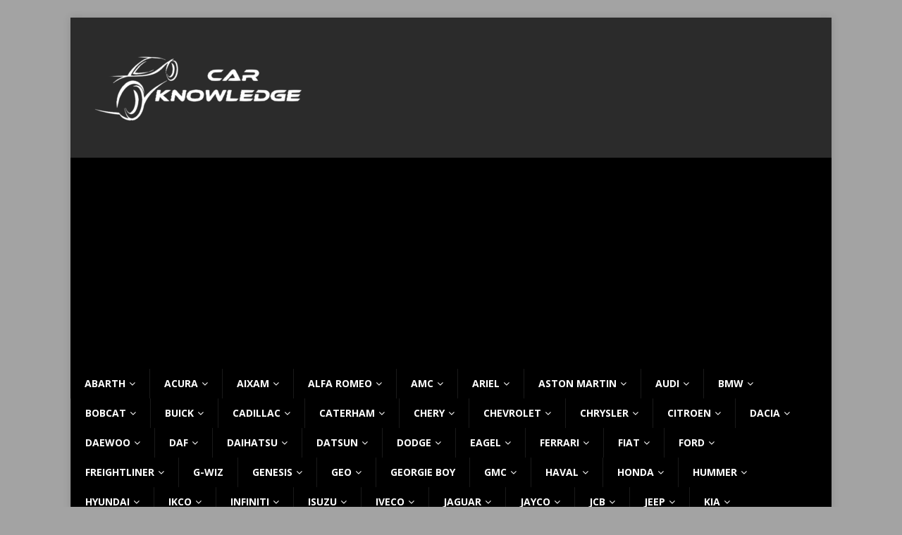

--- FILE ---
content_type: text/html; charset=utf-8
request_url: https://www.google.com/recaptcha/api2/aframe
body_size: 267
content:
<!DOCTYPE HTML><html><head><meta http-equiv="content-type" content="text/html; charset=UTF-8"></head><body><script nonce="6jPvc-99FoP0WS49c8QYng">/** Anti-fraud and anti-abuse applications only. See google.com/recaptcha */ try{var clients={'sodar':'https://pagead2.googlesyndication.com/pagead/sodar?'};window.addEventListener("message",function(a){try{if(a.source===window.parent){var b=JSON.parse(a.data);var c=clients[b['id']];if(c){var d=document.createElement('img');d.src=c+b['params']+'&rc='+(localStorage.getItem("rc::a")?sessionStorage.getItem("rc::b"):"");window.document.body.appendChild(d);sessionStorage.setItem("rc::e",parseInt(sessionStorage.getItem("rc::e")||0)+1);localStorage.setItem("rc::h",'1763367334775');}}}catch(b){}});window.parent.postMessage("_grecaptcha_ready", "*");}catch(b){}</script></body></html>